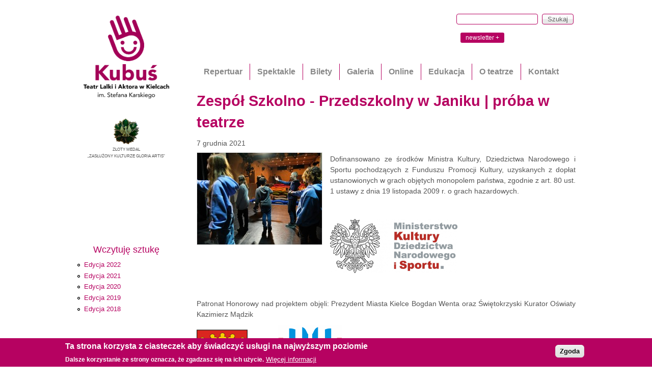

--- FILE ---
content_type: text/html; charset=utf-8
request_url: https://www.teatrkubus.pl/wczytuje-sztuke-2021/zespol-szkolno-przedszkolny-w-janiku-proba-w-teatrze
body_size: 12650
content:
<!DOCTYPE html>
<!--[if IEMobile 7]><html class="iem7" lang="pl" dir="ltr"><![endif]-->
<!--[if lte IE 6]><html class="lt-ie9 lt-ie8 lt-ie7" lang="pl" dir="ltr"><![endif]-->
<!--[if (IE 7)&(!IEMobile)]><html class="lt-ie9 lt-ie8" lang="pl" dir="ltr"><![endif]-->
<!--[if IE 8]><html class="lt-ie9" lang="pl" dir="ltr"><![endif]-->
<!--[if (gte IE 9)|(gt IEMobile 7)]><!--><html lang="pl" dir="ltr" prefix="content: http://purl.org/rss/1.0/modules/content/ dc: http://purl.org/dc/terms/ foaf: http://xmlns.com/foaf/0.1/ og: http://ogp.me/ns# rdfs: http://www.w3.org/2000/01/rdf-schema# sioc: http://rdfs.org/sioc/ns# sioct: http://rdfs.org/sioc/types# skos: http://www.w3.org/2004/02/skos/core# xsd: http://www.w3.org/2001/XMLSchema#"><!--<![endif]-->
<head>
<meta charset="utf-8" />
<link rel="shortlink" href="/node/7747" />
<link rel="shortcut icon" href="https://www.teatrkubus.pl/sites/all/themes/teatrkubus/favicon.ico" type="image/vnd.microsoft.icon" />
<meta name="Generator" content="Drupal 7 (http://drupal.org)" />
<link rel="canonical" href="/wczytuje-sztuke-2021/zespol-szkolno-przedszkolny-w-janiku-proba-w-teatrze" />
<meta name="viewport" content="width=device-width, initial-scale=1" />
<meta name="MobileOptimized" content="width" />
<meta name="HandheldFriendly" content="true" />
<meta name="apple-mobile-web-app-capable" content="yes" />
<title>Zespół Szkolno - Przedszkolny w Janiku | próba w teatrze | Teatr Lalki i Aktora &quot;Kubuś&quot; im. Stefana Karskiego</title>
<link type="text/css" rel="stylesheet" href="https://www.teatrkubus.pl/sites/default/files/css/css_xE-rWrJf-fncB6ztZfd2huxqgxu4WO-qwma6Xer30m4.css" media="all" />
<link type="text/css" rel="stylesheet" href="https://www.teatrkubus.pl/sites/default/files/css/css_6O2sdNu9woVc2dRAhEcWecgyRtvpJMuXTwsPzkZwJx4.css" media="all" />
<link type="text/css" rel="stylesheet" href="https://www.teatrkubus.pl/sites/default/files/css/css_SJIMTPevqZ2kfsWUv381hqa_kp1GO9ynvz-KULUxlB4.css" media="screen" />
<link type="text/css" rel="stylesheet" href="https://www.teatrkubus.pl/sites/default/files/css/css_MAhaGxCApy0jhiW82rD22W85E6B_3O6k93_Ax9DF5ns.css" media="all" />
<link type="text/css" rel="stylesheet" href="https://www.teatrkubus.pl/sites/default/files/css/css_ISk0qmzoEuEjB3w_EA75c9DqBF5Wq1VhwAVn2BSIhTM.css" media="all" />
<link type="text/css" rel="stylesheet" href="https://www.teatrkubus.pl/sites/default/files/css/css_WkIQlS2V8h4Vh16HARhGTGX8u2nA_FzvuTZ5-DXLwaQ.css" media="screen" />
<link type="text/css" rel="stylesheet" href="https://www.teatrkubus.pl/sites/default/files/css/css_M6XlJnKRRmRgne-EMSBJiyVgdgoQU8_7E_kvob5pGnI.css" media="all" />
<link type="text/css" rel="stylesheet" href="https://www.teatrkubus.pl/sites/default/files/css/css_lKDgkLtFimK2wMnPNOmV5A8u2hebFNzwNiQYzxEYCz0.css" media="only screen" />
<link type="text/css" rel="stylesheet" href="https://www.teatrkubus.pl/sites/default/files/css/css_cYCdJsoVy8Ryv4QKVgK5b6rgpVFzQhLoMnOUTzSHMDo.css" media="screen" />
<link type="text/css" rel="stylesheet" href="https://www.teatrkubus.pl/sites/default/files/css/css_gccWjowuH2fga-UCn3xqMw9Uiy1zP2lhOgGv8CdwGnY.css" media="only screen" />

<!--[if (lt IE 9)&(!IEMobile 7)]>
<link type="text/css" rel="stylesheet" href="https://www.teatrkubus.pl/sites/default/files/css/css_pgu24U_QgqlR4wt56n-f3-FkYpgW0LPDGAai2vyx1b0.css" media="screen" />
<![endif]-->

<!--[if lte IE 9]>
<link type="text/css" rel="stylesheet" href="https://www.teatrkubus.pl/sites/default/files/css/css_AbpHGcgLb-kRsJGnwFEktk7uzpZOCcBY74-YBdrKVGs.css" media="screen" />
<![endif]-->
<script src="https://www.teatrkubus.pl/sites/default/files/js/js_VecHkdFFzHmI10lNWW0NMmhQ47_3u8gBu9iBjil2vAY.js"></script>
<script src="https://www.teatrkubus.pl/sites/default/files/js/js_TVTqjz8JHRb2KK9hlzuk0YsjzD013dKyYX_OTz-2VXU.js"></script>
<script src="https://www.teatrkubus.pl/sites/default/files/js/js_NpX2cwCeepkWZZ194B6-ViyVBHleaYLOx5R9EWBOMRU.js"></script>
<script src="https://www.teatrkubus.pl/sites/default/files/js/js_XauvlHQxVTLUtC2bBWb5vdnHZGsiHrXUG5hRANKdMpA.js"></script>
<script>(function(i,s,o,g,r,a,m){i["GoogleAnalyticsObject"]=r;i[r]=i[r]||function(){(i[r].q=i[r].q||[]).push(arguments)},i[r].l=1*new Date();a=s.createElement(o),m=s.getElementsByTagName(o)[0];a.async=1;a.src=g;m.parentNode.insertBefore(a,m)})(window,document,"script","//www.google-analytics.com/analytics.js","ga");ga("create", "UA-38474096-1", {"cookieDomain":"auto"});ga("send", "pageview");</script>
<script src="https://www.teatrkubus.pl/sites/default/files/js/js_1LUEthJ-aUAAINGbtXGNQ66MCQNVR_k8xGhghBT74DM.js"></script>
<script>jQuery(function(){
jQuery('#superfish-1').supersubs({minWidth: 12, maxWidth: 27, extraWidth: 1}).superfish({
delay: 200,
animation: {opacity:'show'},
speed: 1,
autoArrows: false,
dropShadows: true});
});</script>
<script src="https://www.teatrkubus.pl/sites/default/files/js/js_j_iI4G2n6qKzGDZWZwZIXs2H370F9Mk-ddnvg8cNYMw.js"></script>
<script>jQuery.extend(Drupal.settings, {"basePath":"\/","pathPrefix":"","ajaxPageState":{"theme":"teatrkubus","theme_token":"MphlD2S65N5gjBcfsWETyUeLBPWg5iAPpA6Ypk_dAQk","js":{"0":1,"sites\/all\/modules\/eu_cookie_compliance\/js\/eu_cookie_compliance.js":1,"misc\/jquery.js":1,"misc\/jquery-extend-3.4.0.js":1,"misc\/jquery-html-prefilter-3.5.0-backport.js":1,"misc\/jquery.once.js":1,"misc\/drupal.js":1,"sites\/all\/modules\/eu_cookie_compliance\/js\/jquery.cookie-1.4.1.min.js":1,"sites\/all\/modules\/contrib\/extlink\/extlink.js":1,"public:\/\/languages\/pl_4fBdlovh37MlsQJJkfzQEBhqpEh3n5IrN0KtuuvwNRk.js":1,"sites\/all\/libraries\/colorbox\/jquery.colorbox-min.js":1,"sites\/all\/modules\/contrib\/colorbox\/js\/colorbox.js":1,"sites\/all\/modules\/contrib\/colorbox\/styles\/default\/colorbox_style.js":1,"sites\/all\/libraries\/superfish\/jquery.hoverIntent.minified.js":1,"sites\/all\/libraries\/superfish\/jquery.bgiframe.min.js":1,"sites\/all\/libraries\/superfish\/superfish.js":1,"sites\/all\/libraries\/superfish\/supersubs.js":1,"sites\/all\/libraries\/superfish\/supposition.js":1,"sites\/all\/libraries\/superfish\/sftouchscreen.js":1,"sites\/all\/modules\/contrib\/google_analytics\/googleanalytics.js":1,"1":1,"sites\/all\/modules\/custom\/phplist_subscribe\/js\/phplist_subscribe.js":1,"2":1,"sites\/all\/themes\/teatrkubus\/scripts\/jquery-ui-1.8.23.custom.min.js":1,"sites\/all\/themes\/teatrkubus\/scripts\/jquery.mousewheel-3.0.6.pack.js":1,"sites\/all\/themes\/teatrkubus\/scripts\/jquery.smoothdivscroll-1.3-min.js":1,"sites\/all\/themes\/teatrkubus\/scripts\/plyr.js":1,"sites\/all\/themes\/teatrkubus\/scripts\/teatrkubus.js":1},"css":{"modules\/system\/system.base.css":1,"modules\/system\/system.menus.css":1,"modules\/system\/system.messages.css":1,"modules\/system\/system.theme.css":1,"sites\/all\/modules\/contrib\/calendar\/css\/calendar_multiday.css":1,"modules\/comment\/comment.css":1,"sites\/all\/modules\/contrib\/date\/date_api\/date.css":1,"sites\/all\/modules\/contrib\/date\/date_popup\/themes\/datepicker.1.7.css":1,"sites\/all\/modules\/contrib\/date\/date_repeat_field\/date_repeat_field.css":1,"modules\/field\/theme\/field.css":1,"sites\/all\/modules\/contrib\/flexslider\/assets\/css\/flexslider_img.css":1,"modules\/node\/node.css":1,"modules\/search\/search.css":1,"modules\/user\/user.css":1,"sites\/all\/modules\/video_filter\/video_filter.css":1,"sites\/all\/modules\/contrib\/extlink\/extlink.css":1,"sites\/all\/modules\/contrib\/views\/css\/views.css":1,"sites\/all\/modules\/contrib\/ckeditor\/css\/ckeditor.css":1,"sites\/all\/modules\/contrib\/colorbox\/styles\/default\/colorbox_style.css":1,"sites\/all\/modules\/contrib\/ctools\/css\/ctools.css":1,"sites\/all\/libraries\/superfish\/css\/superfish.css":1,"sites\/all\/libraries\/superfish\/css\/superfish-vertical.css":1,"sites\/all\/libraries\/superfish\/css\/superfish-navbar.css":1,"sites\/all\/libraries\/superfish\/style\/default.css":1,"sites\/all\/modules\/eu_cookie_compliance\/css\/eu_cookie_compliance.css":1,"sites\/all\/modules\/custom\/phplist_subscribe\/css\/phplist_subscribe.css":1,"public:\/\/ctools\/css\/cd00a729287c9e68c7221875e43bd069.css":1,"sites\/all\/themes\/adaptivetheme\/at_core\/css\/at.settings.style.headings.css":1,"sites\/all\/themes\/adaptivetheme\/at_core\/css\/at.settings.style.image.css":1,"sites\/all\/themes\/adaptivetheme\/at_core\/css\/at.layout.css":1,"sites\/all\/themes\/teatrkubus\/color\/colors.css":1,"sites\/all\/themes\/pixture_reloaded\/css\/pixture_reloaded.css":1,"sites\/all\/themes\/pixture_reloaded\/css\/pixture_reloaded.settings.style.css":1,"sites\/all\/themes\/teatrkubus\/css\/teatrkubus.css":1,"sites\/all\/themes\/teatrkubus\/css\/smoothDivScroll.css":1,"sites\/all\/themes\/teatrkubus\/css\/plyr.css":1,"public:\/\/adaptivetheme\/teatrkubus_files\/teatrkubus.responsive.layout.css":1,"public:\/\/adaptivetheme\/teatrkubus_files\/teatrkubus.fonts.css":1,"public:\/\/adaptivetheme\/teatrkubus_files\/teatrkubus.responsive.styles.css":1,"public:\/\/adaptivetheme\/teatrkubus_files\/teatrkubus.lt-ie9.layout.css":1,"sites\/all\/themes\/teatrkubus\/css\/ie-lte-9.css":1}},"colorbox":{"transition":"elastic","speed":"350","opacity":"0.85","slideshow":false,"slideshowAuto":true,"slideshowSpeed":"2500","slideshowStart":"start slideshow","slideshowStop":"stop slideshow","current":"{current} z {total}","previous":"\u00ab Prev","next":"Next \u00bb","close":"Zamknij","overlayClose":true,"maxWidth":"98%","maxHeight":"98%","initialWidth":"300","initialHeight":"250","fixed":true,"scrolling":true,"mobiledetect":false,"mobiledevicewidth":"480px"},"video_filter":{"url":{"ckeditor":"\/video_filter\/dashboard\/ckeditor"},"instructions_url":"\/video_filter\/instructions","modulepath":"sites\/all\/modules\/video_filter"},"eu_cookie_compliance":{"cookie_policy_version":"1.0.0","popup_enabled":1,"popup_agreed_enabled":0,"popup_hide_agreed":0,"popup_clicking_confirmation":0,"popup_scrolling_confirmation":0,"popup_html_info":"\u003Cdiv class=\u0022eu-cookie-compliance-banner eu-cookie-compliance-banner-info eu-cookie-compliance-banner--default\u0022\u003E\n  \u003Cdiv class=\u0022popup-content info\u0022\u003E\n    \u003Cdiv id=\u0022popup-text\u0022\u003E\n      \u003Ch2\u003ETa strona korzysta z ciasteczek aby \u015bwiadczy\u0107 us\u0142ugi na najwy\u017cszym poziomie\u003C\/h2\u003E\n\u003Cp\u003EDalsze korzystanie ze strony oznacza, \u017ce zgadzasz si\u0119 na ich u\u017cycie.\u003C\/p\u003E\n              \u003Cbutton type=\u0022button\u0022 class=\u0022find-more-button eu-cookie-compliance-more-button\u0022\u003EWi\u0119cej informacji\u003C\/button\u003E\n          \u003C\/div\u003E\n    \n    \u003Cdiv id=\u0022popup-buttons\u0022 class=\u0022\u0022\u003E\n      \u003Cbutton type=\u0022button\u0022 class=\u0022agree-button eu-cookie-compliance-default-button\u0022\u003EZgoda\u003C\/button\u003E\n          \u003C\/div\u003E\n  \u003C\/div\u003E\n\u003C\/div\u003E","use_mobile_message":false,"mobile_popup_html_info":"\u003Cdiv class=\u0022eu-cookie-compliance-banner eu-cookie-compliance-banner-info eu-cookie-compliance-banner--default\u0022\u003E\n  \u003Cdiv class=\u0022popup-content info\u0022\u003E\n    \u003Cdiv id=\u0022popup-text\u0022\u003E\n      \u003Ch2\u003EWe use cookies on this site to enhance your user experience\u003C\/h2\u003E\n\u003Cp\u003EBy tapping the Accept button, you agree to us doing so.\u003C\/p\u003E\n              \u003Cbutton type=\u0022button\u0022 class=\u0022find-more-button eu-cookie-compliance-more-button\u0022\u003EWi\u0119cej informacji\u003C\/button\u003E\n          \u003C\/div\u003E\n    \n    \u003Cdiv id=\u0022popup-buttons\u0022 class=\u0022\u0022\u003E\n      \u003Cbutton type=\u0022button\u0022 class=\u0022agree-button eu-cookie-compliance-default-button\u0022\u003EZgoda\u003C\/button\u003E\n          \u003C\/div\u003E\n  \u003C\/div\u003E\n\u003C\/div\u003E\n","mobile_breakpoint":"768","popup_html_agreed":"\u003Cdiv\u003E\n  \u003Cdiv class=\u0022popup-content agreed\u0022\u003E\n    \u003Cdiv id=\u0022popup-text\u0022\u003E\n      \u003Ch2\u003EThank you for accepting cookies\u003C\/h2\u003E\n\u003Cp\u003EYou can now hide this message or find out more about cookies.\u003C\/p\u003E\n    \u003C\/div\u003E\n    \u003Cdiv id=\u0022popup-buttons\u0022\u003E\n      \u003Cbutton type=\u0022button\u0022 class=\u0022hide-popup-button eu-cookie-compliance-hide-button\u0022\u003EHide\u003C\/button\u003E\n              \u003Cbutton type=\u0022button\u0022 class=\u0022find-more-button eu-cookie-compliance-more-button-thank-you\u0022 \u003EMore info\u003C\/button\u003E\n          \u003C\/div\u003E\n  \u003C\/div\u003E\n\u003C\/div\u003E","popup_use_bare_css":false,"popup_height":"auto","popup_width":"100%","popup_delay":1000,"popup_link":"\/informacja-o-cookies","popup_link_new_window":1,"popup_position":null,"fixed_top_position":1,"popup_language":"pl","store_consent":false,"better_support_for_screen_readers":0,"reload_page":0,"domain":"","domain_all_sites":0,"popup_eu_only_js":0,"cookie_lifetime":"100","cookie_session":false,"disagree_do_not_show_popup":0,"method":"default","allowed_cookies":"","withdraw_markup":"\u003Cbutton type=\u0022button\u0022 class=\u0022eu-cookie-withdraw-tab\u0022\u003EPrivacy settings\u003C\/button\u003E\n\u003Cdiv class=\u0022eu-cookie-withdraw-banner\u0022\u003E\n  \u003Cdiv class=\u0022popup-content info\u0022\u003E\n    \u003Cdiv id=\u0022popup-text\u0022\u003E\n      \u003Ch2\u003ETa strona korzysta z ciasteczek aby \u015bwiadczy\u0107 us\u0142ugi na najwy\u017cszym poziomie\u003C\/h2\u003E\n\u003Cp\u003EDalsze korzystanie ze strony oznacza, \u017ce zgadzasz si\u0119 na ich u\u017cycie.\u003C\/p\u003E\n    \u003C\/div\u003E\n    \u003Cdiv id=\u0022popup-buttons\u0022\u003E\n      \u003Cbutton type=\u0022button\u0022 class=\u0022eu-cookie-withdraw-button\u0022\u003EWithdraw consent\u003C\/button\u003E\n    \u003C\/div\u003E\n  \u003C\/div\u003E\n\u003C\/div\u003E\n","withdraw_enabled":false,"withdraw_button_on_info_popup":0,"cookie_categories":[],"cookie_categories_details":[],"enable_save_preferences_button":1,"cookie_name":"","containing_element":"body","automatic_cookies_removal":1},"extlink":{"extTarget":"_blank","extClass":"ext","extLabel":"(link is external)","extImgClass":0,"extSubdomains":1,"extExclude":"","extInclude":"","extCssExclude":"","extCssExplicit":"","extAlert":0,"extAlertText":"This link will take you to an external web site. We are not responsible for their content.","mailtoClass":0,"mailtoLabel":"(link sends e-mail)"},"googleanalytics":{"trackOutbound":1,"trackMailto":1,"trackDownload":1,"trackDownloadExtensions":"7z|aac|arc|arj|asf|asx|avi|bin|csv|doc(x|m)?|dot(x|m)?|exe|flv|gif|gz|gzip|hqx|jar|jpe?g|js|mp(2|3|4|e?g)|mov(ie)?|msi|msp|pdf|phps|png|ppt(x|m)?|pot(x|m)?|pps(x|m)?|ppam|sld(x|m)?|thmx|qtm?|ra(m|r)?|sea|sit|tar|tgz|torrent|txt|wav|wma|wmv|wpd|xls(x|m|b)?|xlt(x|m)|xlam|xml|z|zip","trackColorbox":1},"urlIsAjaxTrusted":{"\/search\/node":true,"\/wczytuje-sztuke-2021\/zespol-szkolno-przedszkolny-w-janiku-proba-w-teatrze":true}});</script>
<!--[if lt IE 9]>
<script src="https://www.teatrkubus.pl/sites/all/themes/adaptivetheme/at_core/scripts/html5.js?stnag8"></script>
<![endif]-->
</head>
<body class="html not-front not-logged-in one-sidebar sidebar-first page-node page-node- page-node-7747 node-type-article site-name-hidden lang-pl site-name-teatr-lalki-i-aktora-ampquotkubuśampquot-im-stefana-karskiego section-wczytuje-sztuke-2021 color-scheme-custom teatrkubus bs-n bb-n mb-dd mbp-l rc-0 taxonomy-wczytuję-sztukę---2021">
  <div id="skip-link">
    <a href="#main-content" class="element-invisible element-focusable">Przejdź do treści</a>
  </div>
    <div class="texture-overlay">
  <div id="page" class="container page ssc-n ssw-n ssa-l sss-n btc-n btw-b bta-l bts-n ntc-n ntw-b nta-l nts-n ctc-n ctw-b cta-l cts-n ptc-n ptw-b pta-l pts-n">

    <header id="header" class="clearfix" role="banner">
      <div class="header-inner clearfix">

                  <!-- start: Branding -->
          <div id="branding" class="branding-elements clearfix">

                          <div id="logo">
                <a href="/" title="Strona domowa"><img class="site-logo image-style-none" typeof="foaf:Image" src="https://www.teatrkubus.pl/sites/default/files/logo-teatr-kubus-2021.png" alt="Teatr Lalki i Aktora &amp;quot;Kubuś&amp;quot; im. Stefana Karskiego" /></a>              </div>
            
                          <!-- start: Site name and Slogan hgroup -->
              <hgroup id="name-and-slogan" class="element-invisible" id="name-and-slogan">

                                  <h1 id="site-name" class="element-invisible" id="site-name"><a href="/" title="Strona domowa">Teatr Lalki i Aktora &quot;Kubuś&quot; im. Stefana Karskiego</a></h1>
                
                
              </hgroup><!-- /end #name-and-slogan -->
            
          </div><!-- /end #branding -->
        
        <div class="region region-header"><div class="region-inner clearfix"><div id="block-search-form" class="block block-search no-title odd first block-count-1 block-region-header block-form"  role="search"><div class="block-inner clearfix">  
  
  <div class="block-content content"><form action="/wczytuje-sztuke-2021/zespol-szkolno-przedszkolny-w-janiku-proba-w-teatrze" method="post" id="search-block-form" accept-charset="UTF-8"><div><div class="container-inline">
      <h2 class="element-invisible">Formularz wyszukiwania</h2>
    <div class="form-item form-type-textfield form-item-search-block-form">
  <label class="element-invisible" for="edit-search-block-form--2">Szukaj </label>
 <input title="Wprowadź słowa, które mają zostać wyszukane." type="search" id="edit-search-block-form--2" name="search_block_form" value="" size="15" maxlength="128" class="form-text" />
</div>
<div class="form-actions form-wrapper" id="edit-actions"><input type="submit" id="edit-submit" name="op" value="Szukaj" class="form-submit" /></div><input type="hidden" name="form_build_id" value="form-oR0IkNzoPUXrIkwlaXAQUKFswyM5nhbAtC7yYLAvcvA" />
<input type="hidden" name="form_id" value="search_block_form" />
</div>
</div></form></div>
  </div></div><div id="block-fblikebutton-fblikebutton-static-block" class="block block-fblikebutton no-title even block-count-2 block-region-header block-fblikebutton-static-block" ><div class="block-inner clearfix">  
  
  <div class="block-content content">
<iframe src="//www.facebook.com/plugins/like.php?href=https%3A%2F%2Fwww.facebook.com%2FTeatrLalkiiAktoraKubus&amp;layout=button_count&amp;show_faces=false&amp;width=130&amp;font=arial&amp;height=25&amp;action=like&amp;colorscheme=light&amp;locale=pl_PL&amp;send=false&amp;share=false" scrolling="no" frameborder="0" style="border: none; overflow: hidden; width: 130px; height: 25px; " allowTransparency="true"></iframe>
</div>
  </div></div><div id="block-phplist-subscribe-phplist-subscribe" class="block block-phplist-subscribe no-title odd last block-count-3 block-region-header block-phplist-subscribe" ><div class="block-inner clearfix">  
  
  <div class="block-content content"><button class="phplist-button">newsletter +</button>

<div class="phplist-page" style="display: none;">
    <button class="phplist-close">X zamknij</button>

    <div class="phplist-wrapper">
        <form method="post" class="phplist-content phplist-form" enctype="multipart/form-data">
            <h2>Zapisz się do newslettera</h2>
            <label class="phplist-name">Imię: <input type="text" required name="attribute1" value="" class="form-text"></label>
            <label class="phplist-mail">Mail: <input type="email" required name="email" value="" class="form-text"></label>
            <label><input type="checkbox" name="list[2]" value="signup" checked="checked" required>
                Chcę zapisać się do Newslettera, mam ukończone 16 lat, wyrażam zgodę na uzyskiwanie informacji
                o spektaklach dla dorosłych i młodzieży, ciekawostek, oraz dostawać propozycje rabatowe
            </label>
            <label><input type="checkbox" name="list[3]" value="signup">
                Chcę zapisać się do Newslettera, jestem rodzicem, wyrażam zgodę na otrzymywanie informacji
                o wszystkich wydarzeniach (spektaklach, warsztatach, itd.), popołudniowych, weekendowych,
                w czasie ferii oraz wakacyjnych, a także dostawać propozycje rabatowe
            </label>
            <label><input type="checkbox" name="list[4]" value="signup">
                Chcę zapisać się do Newslettera, jestem pedagogiem, wyrażam zgodę na otrzymywanie informacji
                o repertuarze, wiadomości o premierach, oraz materiały pomocnicze (programy, zeszyty metodyczne,
                propozycje ćwiczeń nawiązujące do spektakli), oraz informacje o wydarzeniach dodatkowych
                (np. Spotkaniach Komitetu Nauczycielskiego).
            </label>
            <input type="hidden" name="emailconfirm" value="">
            <input type="hidden" name="htmlemail" value="1">
            <input type="hidden" name="subscribe" value="subscribe">
            <input type="submit" value="Zapisz się do newslettera" class="phplist-form-submit">
        </form>

        <div class="phplist-content phplist-result">
            
        </div>
    </div>
</div>
</div>
  </div></div></div></div>
      </div>

    </header> <!-- /header -->

    <a id="mobilemenu">
      <span></span>
      <span></span>
      <span></span>
    </a>

    <div id="menu-bar" class="nav clearfix"><nav id="block-superfish-1" class="block block-superfish no-title menu-wrapper menu-bar-wrapper clearfix odd first last block-count-4 block-region-menu-bar block-1" >  
  
  <ul id="superfish-1" class="sf-menu main-menu sf-horizontal sf-style-default"><li id="menu-531-1" class="first sf-item-1 sf-depth-1 sf-no-children"><a href="/repertuar" class="sf-depth-1 ">Repertuar</a></li><li id="menu-510-1" class="middle sf-item-2 sf-depth-1 menuparent"><a href="/spektakle" title="" class="sf-depth-1  menuparent">Spektakle</a><ul><li id="menu-511-1" class="first sf-item-1 sf-depth-2 sf-no-children"><a href="/spektakle" title="" class="sf-depth-2 ">Dla dzieci</a></li><li id="menu-902-1" class="middle sf-item-2 sf-depth-2 sf-no-children"><a href="/spektakle-dla-mlodziezy-i-doroslych" title="" class="sf-depth-2 ">Dla młodzieży i dorosłych</a></li><li id="menu-512-1" class="middle sf-item-3 sf-depth-2 sf-no-children"><a href="/archiwum-spektakli" title="" class="sf-depth-2 ">Archiwum spektakli</a></li><li id="menu-513-1" class="last sf-item-4 sf-depth-2 sf-no-children"><a href="/spektakle-goscinne" title="" class="sf-depth-2 ">Spektakle gościnne</a></li></ul></li><li id="menu-416-1" class="middle sf-item-3 sf-depth-1 menuparent"><a href="/bilety-indywidualne" class="sf-depth-1  menuparent">Bilety</a><ul><li id="menu-517-1" class="first sf-item-1 sf-depth-2 sf-no-children"><a href="/bilety-indywidualne" title="" class="sf-depth-2 ">Bilety indywidualne</a></li><li id="menu-417-1" class="middle sf-item-2 sf-depth-2 sf-no-children"><a href="/bilety-grupowe" class="sf-depth-2 ">Bilety grupowe</a></li><li id="menu-1522-1" class="middle sf-item-3 sf-depth-2 sf-no-children"><a href="/bilety-online" class="sf-depth-2 ">Bilety online</a></li><li id="menu-1641-1" class="middle sf-item-4 sf-depth-2 sf-no-children"><a href="/cennik" class="sf-depth-2 ">Cennik</a></li><li id="menu-873-1" class="last sf-item-5 sf-depth-2 sf-no-children"><a href="/plany-widowni-duzej-i-malej-sceny" title="" class="sf-depth-2 ">Plany widowni Dużej i Małej Sceny</a></li></ul></li><li id="menu-1187-1" class="middle sf-item-4 sf-depth-1 menuparent"><a href="/" title="" class="sf-depth-1  menuparent">Galeria</a><ul><li id="menu-1625-1" class="first sf-item-1 sf-depth-2 sf-no-children"><a href="/galeria/galeria-lalek" title="" class="sf-depth-2 ">Galeria Lalek</a></li><li id="menu-1183-1" class="middle sf-item-2 sf-depth-2 sf-no-children"><a href="/galeria/spektakle" title="" class="sf-depth-2 ">Spektakle</a></li><li id="menu-1184-1" class="middle sf-item-3 sf-depth-2 sf-no-children"><a href="/galeria/warsztaty" title="" class="sf-depth-2 ">Warsztaty</a></li><li id="menu-1185-1" class="last sf-item-4 sf-depth-2 sf-no-children"><a href="/galeria/inne" title="" class="sf-depth-2 ">Inne</a></li></ul></li><li id="menu-1609-1" class="middle sf-item-5 sf-depth-1 menuparent"><a href="/" title="" class="sf-depth-1  menuparent">Online</a><ul><li id="menu-1610-1" class="first sf-item-1 sf-depth-2 sf-no-children"><a href="/basiatv" class="sf-depth-2 ">BasiaTV</a></li><li id="menu-1608-1" class="middle sf-item-2 sf-depth-2 sf-no-children"><a href="/bilet-wstepu-do-wystepu" title="" class="sf-depth-2 ">Bilet wstępu do występu</a></li><li id="menu-1613-1" class="middle sf-item-3 sf-depth-2 sf-no-children"><a href="/filmowy-teatraliusz" class="sf-depth-2 ">Filmowy Teatraliusz</a></li><li id="menu-1612-1" class="middle sf-item-4 sf-depth-2 sf-no-children"><a href="/fitness-mozgu" class="sf-depth-2 ">Fitness Mózgu</a></li><li id="menu-1611-1" class="middle sf-item-5 sf-depth-2 sf-no-children"><a href="/pewnego-razu-w-kamienicy" class="sf-depth-2 ">Pewnego razu w kamienicy…</a></li><li id="menu-1620-1" class="last sf-item-6 sf-depth-2 sf-no-children"><a href="/mysz-wilk-i" class="sf-depth-2 ">Mysz, Wilk i…</a></li></ul></li><li id="menu-534-1" class="middle sf-item-6 sf-depth-1 menuparent"><a href="/edukacja-0" class="sf-depth-1  menuparent">Edukacja</a><ul><li id="menu-906-1" class="first sf-item-1 sf-depth-2 sf-no-children"><a href="/warsztatowe-spotkanie-z-aktorem" title="" class="sf-depth-2 ">Warsztaty teatralne dla dzieci</a></li><li id="menu-910-1" class="middle sf-item-2 sf-depth-2 sf-no-children"><a href="/lekcja-teatralna-w-pracowni-plastycznej" class="sf-depth-2 ">Lekcja teatralna w Pracowni plastycznej</a></li><li id="menu-1500-1" class="middle sf-item-3 sf-depth-2 sf-no-children"><a href="/warsztaty-dla-mlodziezy" title="" class="sf-depth-2 ">Warsztaty dla młodzieży</a></li><li id="menu-979-1" class="last sf-item-4 sf-depth-2 sf-no-children"><a href="/uczen-pedagog-teatr/komitet-nauczycielski" title="" class="sf-depth-2 ">Komitet Nauczycielski</a></li></ul></li><li id="menu-421-1" class="middle sf-item-7 sf-depth-1 menuparent"><a href="/historia" class="sf-depth-1  menuparent">O teatrze</a><ul><li id="menu-542-1" class="first sf-item-1 sf-depth-2 sf-no-children"><a href="/historia" title="" class="sf-depth-2 ">Historia</a></li><li id="menu-419-1" class="middle sf-item-2 sf-depth-2 sf-no-children"><a href="/dyrekcja" class="sf-depth-2 ">Dyrekcja</a></li><li id="menu-508-1" class="middle sf-item-3 sf-depth-2 sf-no-children"><a href="/aktorzy" title="" class="sf-depth-2 ">Aktorzy</a></li><li id="menu-1639-1" class="middle sf-item-4 sf-depth-2 sf-no-children"><a href="/aktorzy-wspolpracujacy" title="" class="sf-depth-2 ">Aktorzy współpracujący</a></li><li id="menu-535-1" class="middle sf-item-5 sf-depth-2 sf-no-children"><a href="/pracownicy" class="sf-depth-2 ">Pracownicy</a></li><li id="menu-1521-1" class="middle sf-item-6 sf-depth-2 sf-no-children"><a href="/tworcy-kategorie" title="" class="sf-depth-2 ">Twórcy</a></li><li id="menu-688-1" class="middle sf-item-7 sf-depth-2 sf-no-children"><a href="/logo" class="sf-depth-2 ">Logo</a></li><li id="menu-914-1" class="middle sf-item-8 sf-depth-2 sf-no-children"><a href="/statut" class="sf-depth-2 ">Statut</a></li><li id="menu-1443-1" class="middle sf-item-9 sf-depth-2 sf-no-children"><a href="/rodo" class="sf-depth-2 ">RODO</a></li><li id="menu-1512-1" class="middle sf-item-10 sf-depth-2 sf-no-children"><a href="/deklaracja-dostepnosci" title="" class="sf-depth-2 ">Deklaracja dostępności</a></li><li id="menu-1627-1" class="middle sf-item-11 sf-depth-2 sf-no-children"><a href="/bip" class="sf-depth-2 ">BIP</a></li><li id="menu-1643-1" class="last sf-item-12 sf-depth-2 sf-no-children"><a href="/polityka-ochrony-maloletnich-art" class="sf-depth-2 ">Polityka Ochrony Małoletnich</a></li></ul></li><li id="menu-420-1" class="last sf-item-8 sf-depth-1 sf-no-children"><a href="/kontakt" class="sf-depth-1 ">Kontakt</a></li></ul>
  </nav></div>
    <!-- Messages and Help -->
        
    <!-- Breadcrumbs -->
    
    
    <!-- Three column 3x33 Gpanel -->
    
    <div id="columns">
      <div class="columns-inner clearfix">

        <div id="content-column">
          <div class="content-inner">

            
            <section id="main-content" role="main">

                                            <header id="main-content-header" class="clearfix">

                                      <h1 id="page-title">Zespół Szkolno - Przedszkolny w Janiku | próba w teatrze</h1>
                  
                  
                </header>
                            
                              <div id="content">
                  <div id="block-system-main" class="block block-system no-title odd first block-count-5 block-region-content block-main" >  
  
  <article id="node-7747" class="node node-article article odd node-full 1 ia-l clearfix" about="/wczytuje-sztuke-2021/zespol-szkolno-przedszkolny-w-janiku-proba-w-teatrze" typeof="sioc:Item foaf:Document" role="article">
  
  
  
  <div class="node-content">
    <div class="field field-name-field-podtytul field-type-text field-label-hidden view-mode-full"><div class="field-items"><div class="field-item even">7 grudnia 2021</div></div></div><div class="field field-name-field-image field-type-image field-label-hidden view-mode-full"><div class="field-items"><figure class="clearfix field-item even" rel="og:image rdfs:seeAlso" resource="https://www.teatrkubus.pl/sites/default/files/field/image/_dsf9269.jpg"><a href="https://www.teatrkubus.pl/sites/default/files/styles/large/public/field/image/_dsf9269.jpg?itok=SocUjmGf" title="Zespół Szkolno - Przedszkolny w Janiku | próba w teatrze" class="colorbox" data-colorbox-gallery="gallery-node-7747"><img typeof="foaf:Image" class="image-style-thumbnail" src="https://www.teatrkubus.pl/sites/default/files/styles/thumbnail/public/field/image/_dsf9269.jpg?itok=7j3DpGDv" width="245" height="180" alt="" title="" /></a></figure></div></div><div class="field field-name-body field-type-text-with-summary field-label-hidden view-mode-full"><div class="field-items"><div class="field-item even" property="content:encoded"><p class="rtejustify">Dofinansowano ze środków Ministra Kultury, Dziedzictwa Narodowego i Sportu pochodzących z Funduszu Promocji Kultury, uzyskanych z dopłat ustanowionych w grach objętych monopolem państwa, zgodnie z art. 80 ust. 1 ustawy z dnia 19 listopada 2009 r. o grach hazardowych.</p>
<p class="rtejustify"> </p>
<p class="rtejustify"><img alt="" src="/sites/default/files/imce/logo_mkdnis_kolorowe_2_0.jpg" style="height:106px; width:250px" /></p>
<p class="rtejustify"> </p>
<p class="rtejustify">Patronat Honorowy nad projektem objęli: Prezydent Miasta Kielce Bogdan Wenta oraz Świętokrzyski Kurator Oświaty Kazimierz Mądzik</p>
<p class="rtejustify"><img alt="" src="/sites/default/files/imce/herb2019_4.jpg" style="height:117px; width:100px" />               <img alt="" src="/sites/default/files/imce/logo-nowe-2013_rgb_300_7.png" style="height:125px; width:125px" /></p>
<p class="rtejustify"> </p>
<p class="rtejustify">Partnerami projektu są: Wydział Humanistyczny Uniwersytetu Jana Kochanowskiego w Kielcach oraz Świętokrzyskie Centrum Doskonalenia Nauczycieli w Kielcach</p>
<p class="rtejustify"> </p>
<p class="rtejustify"><img alt="" src="/sites/default/files/imce/ujk_logo_5.jpg" style="height:78px; width:125px" />          <img alt="" src="/sites/default/files/imce/logo-scdn-13092012-rgb-male_2.png" style="height:59px; width:135px" /></p>
<p class="rtejustify"> </p>
<p class="rtejustify">Patronat medialny nad projektem objęli: TVP 3 Kielce, gazeta Echo Dnia, Radio Kielce, Radio i Tygodnik eM, radio Fama, wortal e-teatr.pl</p>
<p class="rtejustify"> </p>
<p class="rtejustify"><img alt="" src="/sites/default/files/imce/tvp3_kielce_7.jpg" style="height:85px; width:143px" />        <img alt="" src="/sites/default/files/imce/echo_dnia_z_prawej_strony_7.jpg" style="height:100px; width:140px" />      <img alt="" src="/sites/default/files/imce/echo_dnia_z_lewej_strony_7.jpg" style="height:89px; width:135px" />           <img alt="" src="/sites/default/files/imce/logotyp_rkielce_9.jpg" style="height:73px; width:150px" />     </p>
<p class="rtejustify"> <img alt="" src="/sites/default/files/imce/radio_em_logo_3.jpg" style="height:92px; width:135px" /> <img alt="" src="/sites/default/files/imce/logo_tygodnik_em_kielce_6.jpg" style="height:29px; width:150px" />         <img alt="" src="/sites/default/files/imce/rdio_fama_logo_kielce_glowne_v9.0.jpg" style="height:63px; width:160px" />          <img alt="" src="/sites/default/files/imce/nowelogoe-teatr_0.jpg" style="height:113px; width:160px" />       </p>
</div></div></div><section class="field field-name-field-powiazana-galeria-zdjec field-type-node-reference field-label-above view-mode-full"><h2 class="field-label">Galeria zdjęć:&nbsp;</h2><div class="field-items"><div class="field-item even"><article id="node-7744" class="node node-galeria-zdjec article even node-full 1 ia-l clearfix" about="/galeria/wczytuje-sztuke-2021-proba-w-teatrze-zsp-janik" typeof="sioc:Item foaf:Document" role="article">
  
      <header class="node-header">
              <h1 class="node-title" rel="nofollow">
          <a href="/galeria/wczytuje-sztuke-2021-proba-w-teatrze-zsp-janik" rel="bookmark">Wczytuję sztukę 2021 | próba w teatrze | ZSP Janik</a>
        </h1>
          </header>
  
  
  <div class="node-content">
    <section class="field field-name-field-autor field-type-text field-label-inline clearfix view-mode-full"><h2 class="field-label">Autor zdjęć:&nbsp;</h2><div class="field-items"><div class="field-item even">Wojciech Karliński</div></div></section><div class="field field-name-field-galeria field-type-image field-label-hidden view-mode-full"><div class="field-items"><figure class="clearfix field-item even"><a href="https://www.teatrkubus.pl/sites/default/files/styles/large/public/galerie/_dsf9257.jpg?itok=WVcD2v85" title="Wczytuję sztukę 2021 | próba w teatrze | ZSP Janik" class="colorbox" data-colorbox-gallery="gallery-node-7744"><img typeof="foaf:Image" class="image-style-galeria-miniatury" src="https://www.teatrkubus.pl/sites/default/files/styles/galeria_miniatury/public/galerie/_dsf9257.jpg?itok=plCbwd52" width="230" height="153" alt="" title="" /></a></figure><figure class="clearfix field-item odd"><a href="https://www.teatrkubus.pl/sites/default/files/styles/large/public/galerie/_dsf9265.jpg?itok=A1n-JgKO" title="Wczytuję sztukę 2021 | próba w teatrze | ZSP Janik" class="colorbox" data-colorbox-gallery="gallery-node-7744"><img typeof="foaf:Image" class="image-style-galeria-miniatury" src="https://www.teatrkubus.pl/sites/default/files/styles/galeria_miniatury/public/galerie/_dsf9265.jpg?itok=HiS3rsaQ" width="230" height="153" alt="" title="" /></a></figure><figure class="clearfix field-item even"><a href="https://www.teatrkubus.pl/sites/default/files/styles/large/public/galerie/_dsf9269.jpg?itok=p34c586E" title="Wczytuję sztukę 2021 | próba w teatrze | ZSP Janik" class="colorbox" data-colorbox-gallery="gallery-node-7744"><img typeof="foaf:Image" class="image-style-galeria-miniatury" src="https://www.teatrkubus.pl/sites/default/files/styles/galeria_miniatury/public/galerie/_dsf9269.jpg?itok=gMK788UQ" width="230" height="153" alt="" title="" /></a></figure><figure class="clearfix field-item odd"><a href="https://www.teatrkubus.pl/sites/default/files/styles/large/public/galerie/_dsf9276.jpg?itok=1SMmd5Gs" title="Wczytuję sztukę 2021 | próba w teatrze | ZSP Janik" class="colorbox" data-colorbox-gallery="gallery-node-7744"><img typeof="foaf:Image" class="image-style-galeria-miniatury" src="https://www.teatrkubus.pl/sites/default/files/styles/galeria_miniatury/public/galerie/_dsf9276.jpg?itok=3oC9ZxXX" width="230" height="153" alt="" title="" /></a></figure><figure class="clearfix field-item even"><a href="https://www.teatrkubus.pl/sites/default/files/styles/large/public/galerie/_dsf9306.jpg?itok=VKbfN5cN" title="Wczytuję sztukę 2021 | próba w teatrze | ZSP Janik" class="colorbox" data-colorbox-gallery="gallery-node-7744"><img typeof="foaf:Image" class="image-style-galeria-miniatury" src="https://www.teatrkubus.pl/sites/default/files/styles/galeria_miniatury/public/galerie/_dsf9306.jpg?itok=m9GlSLbu" width="230" height="153" alt="" title="" /></a></figure><figure class="clearfix field-item odd"><a href="https://www.teatrkubus.pl/sites/default/files/styles/large/public/galerie/_dsf9312.jpg?itok=acLq7Dhc" title="Wczytuję sztukę 2021 | próba w teatrze | ZSP Janik" class="colorbox" data-colorbox-gallery="gallery-node-7744"><img typeof="foaf:Image" class="image-style-galeria-miniatury" src="https://www.teatrkubus.pl/sites/default/files/styles/galeria_miniatury/public/galerie/_dsf9312.jpg?itok=a-SlbKSr" width="230" height="153" alt="" title="" /></a></figure><figure class="clearfix field-item even"><a href="https://www.teatrkubus.pl/sites/default/files/styles/large/public/galerie/_dsf9339.jpg?itok=k9yWWClU" title="Wczytuję sztukę 2021 | próba w teatrze | ZSP Janik" class="colorbox" data-colorbox-gallery="gallery-node-7744"><img typeof="foaf:Image" class="image-style-galeria-miniatury" src="https://www.teatrkubus.pl/sites/default/files/styles/galeria_miniatury/public/galerie/_dsf9339.jpg?itok=Y3D5yQ62" width="230" height="153" alt="" title="" /></a></figure><figure class="clearfix field-item odd"><a href="https://www.teatrkubus.pl/sites/default/files/styles/large/public/galerie/_dsf9370.jpg?itok=BGt020qJ" title="Wczytuję sztukę 2021 | próba w teatrze | ZSP Janik" class="colorbox" data-colorbox-gallery="gallery-node-7744"><img typeof="foaf:Image" class="image-style-galeria-miniatury" src="https://www.teatrkubus.pl/sites/default/files/styles/galeria_miniatury/public/galerie/_dsf9370.jpg?itok=2jmW0aop" width="230" height="153" alt="" title="" /></a></figure><figure class="clearfix field-item even"><a href="https://www.teatrkubus.pl/sites/default/files/styles/large/public/galerie/_dsf9379.jpg?itok=AqaggAX1" title="Wczytuję sztukę 2021 | próba w teatrze | ZSP Janik" class="colorbox" data-colorbox-gallery="gallery-node-7744"><img typeof="foaf:Image" class="image-style-galeria-miniatury" src="https://www.teatrkubus.pl/sites/default/files/styles/galeria_miniatury/public/galerie/_dsf9379.jpg?itok=R1t5HE80" width="230" height="153" alt="" title="" /></a></figure><figure class="clearfix field-item odd"><a href="https://www.teatrkubus.pl/sites/default/files/styles/large/public/galerie/_dsf9384.jpg?itok=bW6jxc61" title="Wczytuję sztukę 2021 | próba w teatrze | ZSP Janik" class="colorbox" data-colorbox-gallery="gallery-node-7744"><img typeof="foaf:Image" class="image-style-galeria-miniatury" src="https://www.teatrkubus.pl/sites/default/files/styles/galeria_miniatury/public/galerie/_dsf9384.jpg?itok=QsuAdsOU" width="230" height="153" alt="" title="" /></a></figure><figure class="clearfix field-item even"><a href="https://www.teatrkubus.pl/sites/default/files/styles/large/public/galerie/_dsf9387.jpg?itok=1zg7A8PQ" title="Wczytuję sztukę 2021 | próba w teatrze | ZSP Janik" class="colorbox" data-colorbox-gallery="gallery-node-7744"><img typeof="foaf:Image" class="image-style-galeria-miniatury" src="https://www.teatrkubus.pl/sites/default/files/styles/galeria_miniatury/public/galerie/_dsf9387.jpg?itok=r6xfK7To" width="230" height="153" alt="" title="" /></a></figure><figure class="clearfix field-item odd"><a href="https://www.teatrkubus.pl/sites/default/files/styles/large/public/galerie/_dsf9396.jpg?itok=9CTTTApu" title="Wczytuję sztukę 2021 | próba w teatrze | ZSP Janik" class="colorbox" data-colorbox-gallery="gallery-node-7744"><img typeof="foaf:Image" class="image-style-galeria-miniatury" src="https://www.teatrkubus.pl/sites/default/files/styles/galeria_miniatury/public/galerie/_dsf9396.jpg?itok=69EJIQQ2" width="230" height="153" alt="" title="" /></a></figure><figure class="clearfix field-item even"><a href="https://www.teatrkubus.pl/sites/default/files/styles/large/public/galerie/_dsf9403.jpg?itok=Sgl0oqby" title="Wczytuję sztukę 2021 | próba w teatrze | ZSP Janik" class="colorbox" data-colorbox-gallery="gallery-node-7744"><img typeof="foaf:Image" class="image-style-galeria-miniatury" src="https://www.teatrkubus.pl/sites/default/files/styles/galeria_miniatury/public/galerie/_dsf9403.jpg?itok=rbyJ6HSm" width="230" height="153" alt="" title="" /></a></figure><figure class="clearfix field-item odd"><a href="https://www.teatrkubus.pl/sites/default/files/styles/large/public/galerie/_dsf9408.jpg?itok=BDgVy1ij" title="Wczytuję sztukę 2021 | próba w teatrze | ZSP Janik" class="colorbox" data-colorbox-gallery="gallery-node-7744"><img typeof="foaf:Image" class="image-style-galeria-miniatury" src="https://www.teatrkubus.pl/sites/default/files/styles/galeria_miniatury/public/galerie/_dsf9408.jpg?itok=YZhwv4FB" width="230" height="153" alt="" title="" /></a></figure><figure class="clearfix field-item even"><a href="https://www.teatrkubus.pl/sites/default/files/styles/large/public/galerie/_dsf9421.jpg?itok=dt82Sabq" title="Wczytuję sztukę 2021 | próba w teatrze | ZSP Janik" class="colorbox" data-colorbox-gallery="gallery-node-7744"><img typeof="foaf:Image" class="image-style-galeria-miniatury" src="https://www.teatrkubus.pl/sites/default/files/styles/galeria_miniatury/public/galerie/_dsf9421.jpg?itok=-UAXNoSe" width="230" height="153" alt="" title="" /></a></figure><figure class="clearfix field-item odd"><a href="https://www.teatrkubus.pl/sites/default/files/styles/large/public/galerie/_dsf9424.jpg?itok=hyiGzOzu" title="Wczytuję sztukę 2021 | próba w teatrze | ZSP Janik" class="colorbox" data-colorbox-gallery="gallery-node-7744"><img typeof="foaf:Image" class="image-style-galeria-miniatury" src="https://www.teatrkubus.pl/sites/default/files/styles/galeria_miniatury/public/galerie/_dsf9424.jpg?itok=F5ywV3O4" width="230" height="153" alt="" title="" /></a></figure><figure class="clearfix field-item even"><a href="https://www.teatrkubus.pl/sites/default/files/styles/large/public/galerie/_dsf9433.jpg?itok=JRKVY5b_" title="Wczytuję sztukę 2021 | próba w teatrze | ZSP Janik" class="colorbox" data-colorbox-gallery="gallery-node-7744"><img typeof="foaf:Image" class="image-style-galeria-miniatury" src="https://www.teatrkubus.pl/sites/default/files/styles/galeria_miniatury/public/galerie/_dsf9433.jpg?itok=I7DKe5h1" width="230" height="153" alt="" title="" /></a></figure><figure class="clearfix field-item odd"><a href="https://www.teatrkubus.pl/sites/default/files/styles/large/public/galerie/_dsf9462.jpg?itok=IZOepbDx" title="Wczytuję sztukę 2021 | próba w teatrze | ZSP Janik" class="colorbox" data-colorbox-gallery="gallery-node-7744"><img typeof="foaf:Image" class="image-style-galeria-miniatury" src="https://www.teatrkubus.pl/sites/default/files/styles/galeria_miniatury/public/galerie/_dsf9462.jpg?itok=i_672qrs" width="230" height="153" alt="" title="" /></a></figure><figure class="clearfix field-item even"><a href="https://www.teatrkubus.pl/sites/default/files/styles/large/public/galerie/_dsf9470.jpg?itok=SAFHuM4U" title="Wczytuję sztukę 2021 | próba w teatrze | ZSP Janik" class="colorbox" data-colorbox-gallery="gallery-node-7744"><img typeof="foaf:Image" class="image-style-galeria-miniatury" src="https://www.teatrkubus.pl/sites/default/files/styles/galeria_miniatury/public/galerie/_dsf9470.jpg?itok=18lW4F_p" width="230" height="153" alt="" title="" /></a></figure><figure class="clearfix field-item odd"><a href="https://www.teatrkubus.pl/sites/default/files/styles/large/public/galerie/_dsf9479.jpg?itok=7KEpCSRw" title="Wczytuję sztukę 2021 | próba w teatrze | ZSP Janik" class="colorbox" data-colorbox-gallery="gallery-node-7744"><img typeof="foaf:Image" class="image-style-galeria-miniatury" src="https://www.teatrkubus.pl/sites/default/files/styles/galeria_miniatury/public/galerie/_dsf9479.jpg?itok=lsF1OkKm" width="230" height="153" alt="" title="" /></a></figure><figure class="clearfix field-item even"><a href="https://www.teatrkubus.pl/sites/default/files/styles/large/public/galerie/_dsf9506.jpg?itok=bW6cMcnk" title="Wczytuję sztukę 2021 | próba w teatrze | ZSP Janik" class="colorbox" data-colorbox-gallery="gallery-node-7744"><img typeof="foaf:Image" class="image-style-galeria-miniatury" src="https://www.teatrkubus.pl/sites/default/files/styles/galeria_miniatury/public/galerie/_dsf9506.jpg?itok=UKTrU5wn" width="230" height="153" alt="" title="" /></a></figure><figure class="clearfix field-item odd"><a href="https://www.teatrkubus.pl/sites/default/files/styles/large/public/galerie/_dsf9575.jpg?itok=y0yKt7Ja" title="Wczytuję sztukę 2021 | próba w teatrze | ZSP Janik" class="colorbox" data-colorbox-gallery="gallery-node-7744"><img typeof="foaf:Image" class="image-style-galeria-miniatury" src="https://www.teatrkubus.pl/sites/default/files/styles/galeria_miniatury/public/galerie/_dsf9575.jpg?itok=owNxdX4p" width="230" height="153" alt="" title="" /></a></figure><figure class="clearfix field-item even"><a href="https://www.teatrkubus.pl/sites/default/files/styles/large/public/galerie/_dsf9577.jpg?itok=KD_wQhZF" title="Wczytuję sztukę 2021 | próba w teatrze | ZSP Janik" class="colorbox" data-colorbox-gallery="gallery-node-7744"><img typeof="foaf:Image" class="image-style-galeria-miniatury" src="https://www.teatrkubus.pl/sites/default/files/styles/galeria_miniatury/public/galerie/_dsf9577.jpg?itok=L97vOv5V" width="230" height="153" alt="" title="" /></a></figure><figure class="clearfix field-item odd"><a href="https://www.teatrkubus.pl/sites/default/files/styles/large/public/galerie/_dsf9585.jpg?itok=yChmQBA4" title="Wczytuję sztukę 2021 | próba w teatrze | ZSP Janik" class="colorbox" data-colorbox-gallery="gallery-node-7744"><img typeof="foaf:Image" class="image-style-galeria-miniatury" src="https://www.teatrkubus.pl/sites/default/files/styles/galeria_miniatury/public/galerie/_dsf9585.jpg?itok=V_5hKs_b" width="230" height="153" alt="" title="" /></a></figure><figure class="clearfix field-item even"><a href="https://www.teatrkubus.pl/sites/default/files/styles/large/public/galerie/_dsf9597.jpg?itok=WLeYHbO4" title="Wczytuję sztukę 2021 | próba w teatrze | ZSP Janik" class="colorbox" data-colorbox-gallery="gallery-node-7744"><img typeof="foaf:Image" class="image-style-galeria-miniatury" src="https://www.teatrkubus.pl/sites/default/files/styles/galeria_miniatury/public/galerie/_dsf9597.jpg?itok=FCGStP4W" width="230" height="153" alt="" title="" /></a></figure><figure class="clearfix field-item odd"><a href="https://www.teatrkubus.pl/sites/default/files/styles/large/public/galerie/_dsf9604.jpg?itok=bzQpsAKU" title="Wczytuję sztukę 2021 | próba w teatrze | ZSP Janik" class="colorbox" data-colorbox-gallery="gallery-node-7744"><img typeof="foaf:Image" class="image-style-galeria-miniatury" src="https://www.teatrkubus.pl/sites/default/files/styles/galeria_miniatury/public/galerie/_dsf9604.jpg?itok=2DCSV2H4" width="230" height="153" alt="" title="" /></a></figure><figure class="clearfix field-item even"><a href="https://www.teatrkubus.pl/sites/default/files/styles/large/public/galerie/_dsf9607.jpg?itok=HzVYwssw" title="Wczytuję sztukę 2021 | próba w teatrze | ZSP Janik" class="colorbox" data-colorbox-gallery="gallery-node-7744"><img typeof="foaf:Image" class="image-style-galeria-miniatury" src="https://www.teatrkubus.pl/sites/default/files/styles/galeria_miniatury/public/galerie/_dsf9607.jpg?itok=2Cg2rc27" width="230" height="153" alt="" title="" /></a></figure><figure class="clearfix field-item odd"><a href="https://www.teatrkubus.pl/sites/default/files/styles/large/public/galerie/_dsf9627.jpg?itok=rj4sTbA3" title="Wczytuję sztukę 2021 | próba w teatrze | ZSP Janik" class="colorbox" data-colorbox-gallery="gallery-node-7744"><img typeof="foaf:Image" class="image-style-galeria-miniatury" src="https://www.teatrkubus.pl/sites/default/files/styles/galeria_miniatury/public/galerie/_dsf9627.jpg?itok=-4WZ4h6b" width="230" height="153" alt="" title="" /></a></figure><figure class="clearfix field-item even"><a href="https://www.teatrkubus.pl/sites/default/files/styles/large/public/galerie/_dsf9639.jpg?itok=aXEPT8YK" title="Wczytuję sztukę 2021 | próba w teatrze | ZSP Janik" class="colorbox" data-colorbox-gallery="gallery-node-7744"><img typeof="foaf:Image" class="image-style-galeria-miniatury" src="https://www.teatrkubus.pl/sites/default/files/styles/galeria_miniatury/public/galerie/_dsf9639.jpg?itok=QRNlVk2O" width="230" height="153" alt="" title="" /></a></figure><figure class="clearfix field-item odd"><a href="https://www.teatrkubus.pl/sites/default/files/styles/large/public/galerie/_dsf9647.jpg?itok=dxABLWQL" title="Wczytuję sztukę 2021 | próba w teatrze | ZSP Janik" class="colorbox" data-colorbox-gallery="gallery-node-7744"><img typeof="foaf:Image" class="image-style-galeria-miniatury" src="https://www.teatrkubus.pl/sites/default/files/styles/galeria_miniatury/public/galerie/_dsf9647.jpg?itok=6kgMWBOn" width="230" height="153" alt="" title="" /></a></figure><figure class="clearfix field-item even"><a href="https://www.teatrkubus.pl/sites/default/files/styles/large/public/galerie/_dsf9652.jpg?itok=wKXwpx_7" title="Wczytuję sztukę 2021 | próba w teatrze | ZSP Janik" class="colorbox" data-colorbox-gallery="gallery-node-7744"><img typeof="foaf:Image" class="image-style-galeria-miniatury" src="https://www.teatrkubus.pl/sites/default/files/styles/galeria_miniatury/public/galerie/_dsf9652.jpg?itok=kFNzNFgA" width="230" height="153" alt="" title="" /></a></figure><figure class="clearfix field-item odd"><a href="https://www.teatrkubus.pl/sites/default/files/styles/large/public/galerie/_dsf9667.jpg?itok=gue3xt1I" title="Wczytuję sztukę 2021 | próba w teatrze | ZSP Janik" class="colorbox" data-colorbox-gallery="gallery-node-7744"><img typeof="foaf:Image" class="image-style-galeria-miniatury" src="https://www.teatrkubus.pl/sites/default/files/styles/galeria_miniatury/public/galerie/_dsf9667.jpg?itok=gSMo1uEU" width="230" height="153" alt="" title="" /></a></figure><figure class="clearfix field-item even"><a href="https://www.teatrkubus.pl/sites/default/files/styles/large/public/galerie/_dsf9687.jpg?itok=V7k3WLJc" title="Wczytuję sztukę 2021 | próba w teatrze | ZSP Janik" class="colorbox" data-colorbox-gallery="gallery-node-7744"><img typeof="foaf:Image" class="image-style-galeria-miniatury" src="https://www.teatrkubus.pl/sites/default/files/styles/galeria_miniatury/public/galerie/_dsf9687.jpg?itok=NRZ0gIzT" width="230" height="153" alt="" title="" /></a></figure></div></div>  </div>

  
  
  <span property="dc:title" content="Wczytuję sztukę 2021 | próba w teatrze | ZSP Janik" class="rdf-meta element-hidden"></span><span property="sioc:num_replies" content="0" datatype="xsd:integer" class="rdf-meta element-hidden"></span></article>
</div></div></section>  </div>

  
  
  <span property="dc:title" content="Zespół Szkolno - Przedszkolny w Janiku | próba w teatrze" class="rdf-meta element-hidden"></span><span property="sioc:num_replies" content="0" datatype="xsd:integer" class="rdf-meta element-hidden"></span></article>

  </div><div id="block-fblikebutton-fblikebutton-dynamic-block" class="block block-fblikebutton no-title even last block-count-6 block-region-content block-fblikebutton-dynamic-block" >  
  
  
<iframe src="//www.facebook.com/plugins/like.php?href=https%3A%2F%2Fwww.teatrkubus.pl%2Fwczytuje-sztuke-2021%2Fzespol-szkolno-przedszkolny-w-janiku-proba-w-teatrze&amp;layout=standard&amp;show_faces=true&amp;width=400&amp;font=arial&amp;height=80&amp;action=like&amp;colorscheme=light&amp;locale=pl_PL&amp;send=false&amp;share=false" scrolling="no" frameborder="0" style="border: none; overflow: hidden; width: 400px; height: 80px; " allowTransparency="true"></iframe>

  </div>                </div>
              
              <!-- Feed icons (RSS, Atom icons etc -->
              
            </section> <!-- /main-content -->

            
          </div>
        </div> <!-- /content-column -->

        <div class="region region-sidebar-first sidebar"><div class="region-inner clearfix"><div id="block-block-16" class="block block-block no-title odd first block-count-7 block-region-sidebar-first block-16" ><div class="block-inner clearfix">  
  
  <div class="block-content content"><p class="rtecenter"><img alt="" src="/sites/default/files/gloria_artis.png" style="height:51px; width:50px" /><br />
<span style="font-size:8px">ZŁOTY MEDAL<br />
„ZASŁUŻONY KULTURZE GLORIA ARTIS”</span></p>
</div>
  </div></div><section id="block-menu-menu-wczytuj-sztuk-" class="block block-menu even block-count-8 block-region-sidebar-first block-menu-wczytuj-sztuk-"  role="navigation"><div class="block-inner clearfix">  
      <h2 class="block-title">Wczytuję sztukę</h2>
  
  <div class="block-content content"><ul class="menu clearfix"><li class="first leaf menu-depth-1 menu-item-1633"><a href="/wczytuje-sztuke" title="">Edycja 2022</a></li><li class="leaf menu-depth-1 menu-item-1632"><a href="/wczytuje-sztuke-2021" title="">Edycja 2021</a></li><li class="leaf menu-depth-1 menu-item-1631"><a href="/wczytuje-sztuke-2020" title="">Edycja 2020</a></li><li class="leaf menu-depth-1 menu-item-1630"><a href="/wczytuje-sztuke-2019" title="">Edycja 2019</a></li><li class="last leaf menu-depth-1 menu-item-1629"><a href="/wczytuje-sztuke-2018" title="">Edycja 2018</a></li></ul></div>
  </div></section><section id="block-views-kalendarz-wydarze-block-2" class="block block-views odd block-count-9 block-region-sidebar-first block-kalendarz-wydarze--block-2" ><div class="block-inner clearfix">  
      <h2 class="block-title">Najbliższe spektakle</h2>
  
  <div class="block-content content"><div class="view view-kalendarz-wydarze- view-id-kalendarz_wydarze_ view-display-id-block_2 view-dom-id-280572bf2b252caee144a356688d7850">
        
  
  
      <div class="view-content">
      <div class="item-list">      <h3>4 stycznia | niedziela</h3>
    <ul>          <li class="">  
          <span><span class="date-display-single" property="dc:date" datatype="xsd:dateTime" content="2026-01-04T11:00:00+01:00">11:00</span></span>    
          <a href="https://www.teatrkubus.pl/spektakle-dla-dzieci/szewc-dratewka">Szewc Dratewka | Duża Scena</a>    
  <div class="views-field views-field-field-link-zewn-trzny">        <div class="field-content"></div>  </div></li>
      </ul></div><div class="item-list">      <h3>8 stycznia | czwartek</h3>
    <ul>          <li class="">  
          <span><span class="date-display-single" property="dc:date" datatype="xsd:dateTime" content="2026-01-08T09:00:00+01:00">9:00</span></span>    
          <a href="https://www.teatrkubus.pl/spektakle-dla-dzieci/wszystkie-myszy-lubia-ser">Wszystkie myszy lubią ser | Duża Scena</a>    
  <div class="views-field views-field-field-link-zewn-trzny">        <div class="field-content"></div>  </div></li>
          <li class="">  
          <span><span class="date-display-single" property="dc:date" datatype="xsd:dateTime" content="2026-01-08T09:30:00+01:00">9:30</span></span>    
          <a href="https://www.teatrkubus.pl/spektakle-dla-dzieci/pan-brzuchatek">Pan Brzuchatek | Mała Scena</a>    
  <div class="views-field views-field-field-link-zewn-trzny">        <div class="field-content"></div>  </div></li>
          <li class="">  
          <span><span class="date-display-single" property="dc:date" datatype="xsd:dateTime" content="2026-01-08T11:00:00+01:00">11:00</span></span>    
          <a href="https://www.teatrkubus.pl/spektakle-dla-dzieci/wszystkie-myszy-lubia-ser">Wszystkie myszy lubią ser | Duża Scena</a>    
  <div class="views-field views-field-field-link-zewn-trzny">        <div class="field-content"></div>  </div></li>
      </ul></div><div class="item-list">      <h3>9 stycznia | piątek</h3>
    <ul>          <li class="">  
          <span><span class="date-display-single" property="dc:date" datatype="xsd:dateTime" content="2026-01-09T09:00:00+01:00">9:00</span></span>    
          <a href="https://www.teatrkubus.pl/spektakle-dla-dzieci/wszystkie-myszy-lubia-ser">Wszystkie myszy lubią ser | Duża Scena</a>    
  <div class="views-field views-field-field-link-zewn-trzny">        <div class="field-content"></div>  </div></li>
      </ul></div>    </div>
  
  
  
      
<div class="more-link">
  <a href="/repertuar">
    więcej  </a>
</div>
  
  
  
</div></div>
  </div></section><div id="block-views-plakat-preview-block" class="block block-views no-title even block-count-10 block-region-sidebar-first block-plakat-preview-block" ><div class="block-inner clearfix">  
  
  <div class="block-content content"><div class="view view-plakat-preview view-id-plakat_preview view-display-id-block view-dom-id-bf944eb8fb372e1d64d098334a1ffc13">
        
  
  
      <div class="view-content">
        <div class="views-row views-row-1 views-row-odd views-row-first views-row-last">
      
  <div class="views-field views-field-field-image">        <div class="field-content"><a href="https://www.teatrkubus.pl/sites/default/files/plakat_www_maly.jpg" title="Król Maciuś Pierwszy" class="colorbox" data-colorbox-gallery="gallery-node-10417"><img typeof="foaf:Image" class="image-style-plakat" src="https://www.teatrkubus.pl/sites/default/files/styles/plakat/public/plakat_www_maly.jpg?itok=ry1BLbCB" width="156" height="226" alt="" title="Król Maciuś Pierwszy" /></a></div>  </div>  </div>
    </div>
  
  
  
  
  
  
</div></div>
  </div></div><section id="block-menu-menu-menu-boczne" class="block block-menu odd block-count-11 block-region-sidebar-first block-menu-menu-boczne"  role="navigation"><div class="block-inner clearfix">  
      <h2 class="block-title">Menu boczne</h2>
  
  <div class="block-content content"><ul class="menu clearfix"><li class="first leaf menu-depth-1 menu-item-543"><a href="/premiery">Premiery</a></li><li class="leaf menu-depth-1 menu-item-1635"><a href="/zadania-z-budzetu-panstwa">Zadania z budżetu państwa i UE</a></li><li class="leaf menu-depth-1 menu-item-430"><a href="/konkursy" title="">Konkursy</a></li><li class="leaf menu-depth-1 menu-item-971"><a href="/wystrzalowy-kubus-4-edycja" title="">Wystrzałowy Kubuś!</a></li><li class="leaf menu-depth-1 menu-item-1644"><a href="/polityka-ochrony-maloletnich" title="">Polityka Ochrony Małoletnich</a></li><li class="leaf menu-depth-1 menu-item-1486"><a href="/ogloszenia" title="">Ogłoszenia</a></li><li class="leaf menu-depth-1 menu-item-1523"><a href="/nowa-siedziba-teatru" title="">Nowa siedziba Teatru</a></li><li class="leaf menu-depth-1 menu-item-977"><a href="/archiwum-projektow">Archiwum projektów</a></li><li class="last leaf menu-depth-1 menu-item-1640"><a href="https://www.teatrkubus.pl/kielce" title="">Kielce</a></li></ul></div>
  </div></section><div id="block-block-2" class="block block-block no-title even last block-count-12 block-region-sidebar-first block-2" ><div class="block-inner clearfix">  
  
  <div class="block-content content"><p><a class="linkFacebook" href="https://www.facebook.com/TeatrLalkiiAktoraKubus" target="_blank">Facebook</a> <a class="linkYoutube" href="http://www.youtube.com/channel/UChHyo6_E8blxresvg67KqXA" target="_blank">Youtube</a> <a class="linkInstagram" href="https://www.instagram.com/teatr_kubus/?hl=pl" target="_blank">Instagram</a></p>
</div>
  </div></div></div></div>        
      </div>
    </div> <!-- /columns -->

    
    <!-- four-4x25 Gpanel -->
    
          <footer id="footer" role="contentinfo">
        <div id="footer-inner" class="clearfix">
          <div class="region region-footer"><div class="region-inner clearfix"><div id="block-block-1" class="block block-block no-title odd first last block-count-13 block-region-footer block-1" ><div class="block-inner clearfix">  
  
  <div class="block-content content"><p bis_size="{&quot;x&quot;:20,&quot;y&quot;:20,&quot;w&quot;:1390,&quot;h&quot;:20,&quot;abs_x&quot;:61,&quot;abs_y&quot;:462}">Teatr Lalki i Aktora "Kubuś" w Kielcach im. Stefana Karskiego.</p>
<p bis_size="{&quot;x&quot;:20,&quot;y&quot;:53,&quot;w&quot;:1390,&quot;h&quot;:20,&quot;abs_x&quot;:61,&quot;abs_y&quot;:495}"><u><a bis_size="{&quot;x&quot;:20,&quot;y&quot;:56,&quot;w&quot;:134,&quot;h&quot;:15,&quot;abs_x&quot;:61,&quot;abs_y&quot;:498}" href="https://www.teatrkubus.pl/deklaracja-dostepnosci">Deklaracja dostępności</a></u></p>
</div>
  </div></div></div></div>        </div>
      </footer>
    
  </div> <!-- /page -->
</div> <!-- /texture overlay -->
  <script>window.eu_cookie_compliance_cookie_name = "";</script>
<script src="https://www.teatrkubus.pl/sites/default/files/js/js_lcej-wnhkuKN7X2sAkXYDMoQiGnYWSLvXW93M0RAg4Y.js"></script>
</body>
</html>


--- FILE ---
content_type: text/css
request_url: https://www.teatrkubus.pl/sites/default/files/css/css_cYCdJsoVy8Ryv4QKVgK5b6rgpVFzQhLoMnOUTzSHMDo.css
body_size: 159
content:
body{font-size:81.3%;font-family:Tahoma,Arial,sans-serif}#site-name{font-size:2em;}#site-slogan{font-size:1.2em;}#page-title{font-size:2em;}.node-title{font-size:1.6em;}.comment-title{font-size:1.4em;}.block-title{font-size:1.4em;}h1{font-size:2em;}h2{font-size:1.6em;}h3{font-size:1.4em;}h4{font-size:1.2em;}h5{font-size:1em;}h6{font-size:1em;}#menu-bar .menu-wrapper,#primary-menu-bar .menu-wrapper{font-family:"Century Gothic",Arial,sans-serif}


--- FILE ---
content_type: text/plain
request_url: https://www.google-analytics.com/j/collect?v=1&_v=j102&a=227742633&t=pageview&_s=1&dl=https%3A%2F%2Fwww.teatrkubus.pl%2Fwczytuje-sztuke-2021%2Fzespol-szkolno-przedszkolny-w-janiku-proba-w-teatrze&ul=en-us%40posix&dt=Zesp%C3%B3%C5%82%20Szkolno%20-%20Przedszkolny%20w%20Janiku%20%7C%20pr%C3%B3ba%20w%20teatrze%20%7C%20Teatr%20Lalki%20i%20Aktora%20%22Kubu%C5%9B%22%20im.%20Stefana%20Karskiego&sr=1280x720&vp=1280x720&_u=IEBAAEABAAAAACAAI~&jid=927448435&gjid=120003964&cid=1343381130.1767484812&tid=UA-38474096-1&_gid=165728012.1767484812&_r=1&_slc=1&z=1096526395
body_size: -450
content:
2,cG-GTYR87B22D

--- FILE ---
content_type: application/javascript
request_url: https://www.teatrkubus.pl/sites/default/files/js/js_1LUEthJ-aUAAINGbtXGNQ66MCQNVR_k8xGhghBT74DM.js
body_size: 1218
content:
(function($) {
  "use strict";

  Drupal.behaviors.phplist_subscribe = {
    attach: function (context) {

      $('.phplist-button', context).once('phplist-button', function() {
        $('.phplist-button').click(function(e) {
            e.preventDefault();
            $('.phplist-page').show();
            $('.phplist-form').show();
            $('.phplist-result').hide();

            $(document).bind('keyup.phplist', function(e) {
                if (e.keyCode === 27) {
                    $('.phplist-close').click(); 
                    jQuery(document).unbind('keyup.phplist');
                }
            });
        });
      });

      $('.phplist-close', context).once('phplist-close', function() {
        document.body.addEventListener('click', function(e) {
            if (e.target.classList.contains('phplist-close')) {
                e.preventDefault();
                $('.phplist-page').hide();    
            }
        });
      });

      $('.phplist-page', context).once('phplist-subscribe', function() {
        var $form = $('.phplist-form');
        var $result = $('.phplist-result');
        var $email = $form.find('input[name="email"]');
        var $emailconfirm = $form.find('input[name="emailconfirm"]');
        var successClass = '-success';
        var errorClass = '-error';

        function phplistCheckform() {
            var wrongEmailMessage = Drupal.t('Proszę podać prawidłowy adres e-mail.');
            var re = /^\w+([\.-]?\w+)*@\w+([\.-]?\w+)*(\.\w{2,3})+$/;

            if (!(re.test($email.val()))) {
                $result.empty().show().switchClass(successClass, errorClass).append(wrongEmailMessage);
                $email.focus();
                return false;
            }
            return true;
        }
        
        function phplistSubmitForm() {
            var successMessage = Drupal.t('<h2>Dziękujemy, że dołączyłeś do grona osób najbardziej poinformowanych o działaniach "Kubusia"</h2>' +
            '<p>Zaraz otrzymasz maila potwierdzającego, kliknij w link, aby uzyskać dostęp do materiałów informacyjno-promocyjnych.</p>' +
            '<p>Jeżeli wiadomość nie dojdzie, sprawdź folder Spam lub zakładkę "Oferty". Nasze maile czasami tam wpadają. </p>');
            var errorMessage = Drupal.t('Wystąpił błąd, spróbuj ponownie.');
            var closeLink = Drupal.t('<a href="#" class="phplist-close">&laquo; powrót do strony</a>');
            var data;

            $emailconfirm.val($email.val());
            data = $form.serialize();
            $.ajax( {
                type: 'POST',
                data: data,
                url: 'https://www.teatrkubus.pl/lists/?p=asubscribe&id=1',
                dataType: 'html',
                success: function (data, status, request) {
                    if (data.indexOf('FAIL') === -1) {
                        $result.empty().show().switchClass(errorClass, successClass).append(successMessage + closeLink);
                        $form.hide();
                    } else {
                        $result.empty().show().switchClass(successClass, errorClass).append(errorMessage);
                    }
                },
                error: function (request, status, error) {
                    $result.empty().show().append(errorMessage);
                }
            });
        }

        $form.submit(function(event) {
            event.preventDefault();
            if (phplistCheckform()) {
                phplistSubmitForm();
            }
        });
      });
    }
  }

})(jQuery);;
